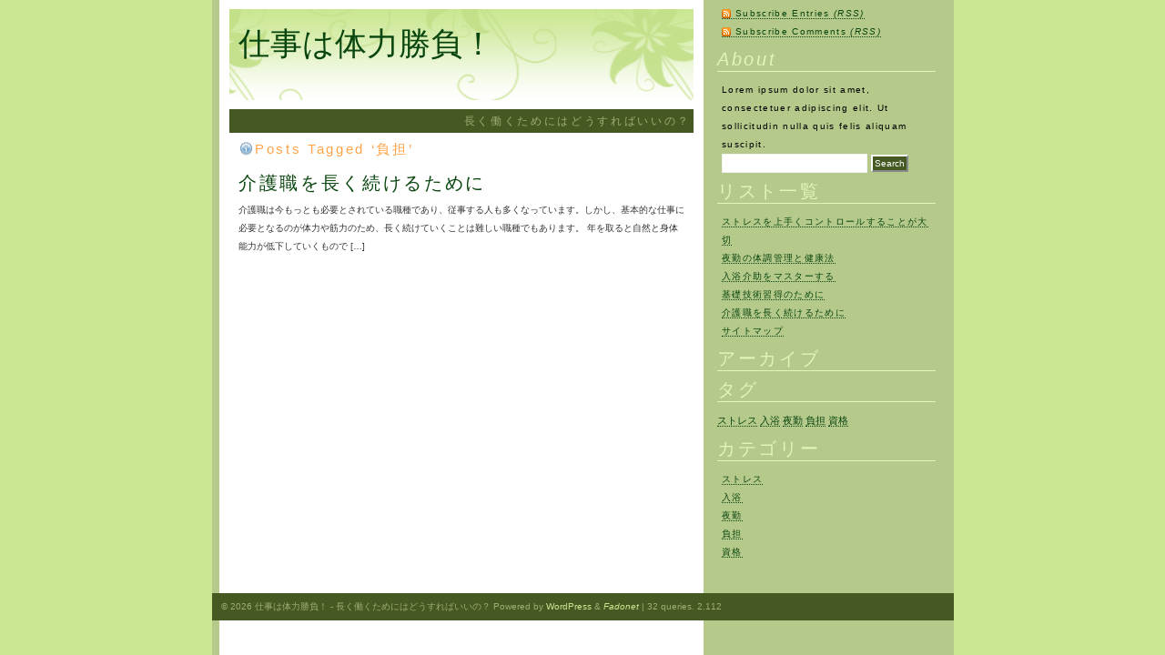

--- FILE ---
content_type: text/html; charset=UTF-8
request_url: http://www.nchaofitaly.com/tag/burden/
body_size: 26678
content:
<!DOCTYPE html PUBLIC "-//W3C//DTD XHTML 1.0 Transitional//EN" "http://www.w3.org/TR/xhtml1/DTD/xhtml1-transitional.dtd">
<html xmlns="http://www.w3.org/1999/xhtml" dir="ltr" lang="ja" prefix="og: https://ogp.me/ns#">
<head profile="http://gmpg.org/xfn/11">
<meta http-equiv="Content-Type" content="text/html; charset=UTF-8" />

<title>仕事は体力勝負！  負担 | 仕事は体力勝負！</title>

<link rel="stylesheet" href="http://www.nchaofitaly.com/wp-content/themes/fadonet-alien/style.css" type="text/css" media="screen" />
<link rel="alternate" type="application/rss+xml" title="仕事は体力勝負！ RSS Feed" href="http://www.nchaofitaly.com/feed/" />
<link rel="pingback" href="http://www.nchaofitaly.com/xmlrpc.php" />
<link rel="alternate" type="application/rss+xml" title="仕事は体力勝負！ RSS Feed" href="http://www.nchaofitaly.com/feed/" />
<link rel="pingback" href="http://www.nchaofitaly.com/xmlrpc.php" />


		<!-- All in One SEO 4.7.3 - aioseo.com -->
		<meta name="robots" content="max-image-preview:large" />
		<link rel="canonical" href="http://www.nchaofitaly.com/tag/burden/" />
		<meta name="generator" content="All in One SEO (AIOSEO) 4.7.3" />
		<script type="application/ld+json" class="aioseo-schema">
			{"@context":"https:\/\/schema.org","@graph":[{"@type":"BreadcrumbList","@id":"http:\/\/www.nchaofitaly.com\/tag\/burden\/#breadcrumblist","itemListElement":[{"@type":"ListItem","@id":"http:\/\/www.nchaofitaly.com\/#listItem","position":1,"name":"\u5bb6","item":"http:\/\/www.nchaofitaly.com\/","nextItem":"http:\/\/www.nchaofitaly.com\/tag\/burden\/#listItem"},{"@type":"ListItem","@id":"http:\/\/www.nchaofitaly.com\/tag\/burden\/#listItem","position":2,"name":"\u8ca0\u62c5","previousItem":"http:\/\/www.nchaofitaly.com\/#listItem"}]},{"@type":"CollectionPage","@id":"http:\/\/www.nchaofitaly.com\/tag\/burden\/#collectionpage","url":"http:\/\/www.nchaofitaly.com\/tag\/burden\/","name":"\u8ca0\u62c5 | \u4ed5\u4e8b\u306f\u4f53\u529b\u52dd\u8ca0\uff01","inLanguage":"ja","isPartOf":{"@id":"http:\/\/www.nchaofitaly.com\/#website"},"breadcrumb":{"@id":"http:\/\/www.nchaofitaly.com\/tag\/burden\/#breadcrumblist"}},{"@type":"Organization","@id":"http:\/\/www.nchaofitaly.com\/#organization","name":"\u4ed5\u4e8b\u306f\u4f53\u529b\u52dd\u8ca0\uff01","description":"\u9577\u304f\u50cd\u304f\u305f\u3081\u306b\u306f\u3069\u3046\u3059\u308c\u3070\u3044\u3044\u306e\uff1f","url":"http:\/\/www.nchaofitaly.com\/"},{"@type":"WebSite","@id":"http:\/\/www.nchaofitaly.com\/#website","url":"http:\/\/www.nchaofitaly.com\/","name":"\u4ed5\u4e8b\u306f\u4f53\u529b\u52dd\u8ca0\uff01","description":"\u9577\u304f\u50cd\u304f\u305f\u3081\u306b\u306f\u3069\u3046\u3059\u308c\u3070\u3044\u3044\u306e\uff1f","inLanguage":"ja","publisher":{"@id":"http:\/\/www.nchaofitaly.com\/#organization"}}]}
		</script>
		<!-- All in One SEO -->

<link rel="alternate" type="application/rss+xml" title="仕事は体力勝負！ &raquo; 負担 タグのフィード" href="http://www.nchaofitaly.com/tag/burden/feed/" />
<style id='wp-img-auto-sizes-contain-inline-css' type='text/css'>
img:is([sizes=auto i],[sizes^="auto," i]){contain-intrinsic-size:3000px 1500px}
/*# sourceURL=wp-img-auto-sizes-contain-inline-css */
</style>
<style id='wp-emoji-styles-inline-css' type='text/css'>

	img.wp-smiley, img.emoji {
		display: inline !important;
		border: none !important;
		box-shadow: none !important;
		height: 1em !important;
		width: 1em !important;
		margin: 0 0.07em !important;
		vertical-align: -0.1em !important;
		background: none !important;
		padding: 0 !important;
	}
/*# sourceURL=wp-emoji-styles-inline-css */
</style>
<style id='wp-block-library-inline-css' type='text/css'>
:root{--wp-block-synced-color:#7a00df;--wp-block-synced-color--rgb:122,0,223;--wp-bound-block-color:var(--wp-block-synced-color);--wp-editor-canvas-background:#ddd;--wp-admin-theme-color:#007cba;--wp-admin-theme-color--rgb:0,124,186;--wp-admin-theme-color-darker-10:#006ba1;--wp-admin-theme-color-darker-10--rgb:0,107,160.5;--wp-admin-theme-color-darker-20:#005a87;--wp-admin-theme-color-darker-20--rgb:0,90,135;--wp-admin-border-width-focus:2px}@media (min-resolution:192dpi){:root{--wp-admin-border-width-focus:1.5px}}.wp-element-button{cursor:pointer}:root .has-very-light-gray-background-color{background-color:#eee}:root .has-very-dark-gray-background-color{background-color:#313131}:root .has-very-light-gray-color{color:#eee}:root .has-very-dark-gray-color{color:#313131}:root .has-vivid-green-cyan-to-vivid-cyan-blue-gradient-background{background:linear-gradient(135deg,#00d084,#0693e3)}:root .has-purple-crush-gradient-background{background:linear-gradient(135deg,#34e2e4,#4721fb 50%,#ab1dfe)}:root .has-hazy-dawn-gradient-background{background:linear-gradient(135deg,#faaca8,#dad0ec)}:root .has-subdued-olive-gradient-background{background:linear-gradient(135deg,#fafae1,#67a671)}:root .has-atomic-cream-gradient-background{background:linear-gradient(135deg,#fdd79a,#004a59)}:root .has-nightshade-gradient-background{background:linear-gradient(135deg,#330968,#31cdcf)}:root .has-midnight-gradient-background{background:linear-gradient(135deg,#020381,#2874fc)}:root{--wp--preset--font-size--normal:16px;--wp--preset--font-size--huge:42px}.has-regular-font-size{font-size:1em}.has-larger-font-size{font-size:2.625em}.has-normal-font-size{font-size:var(--wp--preset--font-size--normal)}.has-huge-font-size{font-size:var(--wp--preset--font-size--huge)}.has-text-align-center{text-align:center}.has-text-align-left{text-align:left}.has-text-align-right{text-align:right}.has-fit-text{white-space:nowrap!important}#end-resizable-editor-section{display:none}.aligncenter{clear:both}.items-justified-left{justify-content:flex-start}.items-justified-center{justify-content:center}.items-justified-right{justify-content:flex-end}.items-justified-space-between{justify-content:space-between}.screen-reader-text{border:0;clip-path:inset(50%);height:1px;margin:-1px;overflow:hidden;padding:0;position:absolute;width:1px;word-wrap:normal!important}.screen-reader-text:focus{background-color:#ddd;clip-path:none;color:#444;display:block;font-size:1em;height:auto;left:5px;line-height:normal;padding:15px 23px 14px;text-decoration:none;top:5px;width:auto;z-index:100000}html :where(.has-border-color){border-style:solid}html :where([style*=border-top-color]){border-top-style:solid}html :where([style*=border-right-color]){border-right-style:solid}html :where([style*=border-bottom-color]){border-bottom-style:solid}html :where([style*=border-left-color]){border-left-style:solid}html :where([style*=border-width]){border-style:solid}html :where([style*=border-top-width]){border-top-style:solid}html :where([style*=border-right-width]){border-right-style:solid}html :where([style*=border-bottom-width]){border-bottom-style:solid}html :where([style*=border-left-width]){border-left-style:solid}html :where(img[class*=wp-image-]){height:auto;max-width:100%}:where(figure){margin:0 0 1em}html :where(.is-position-sticky){--wp-admin--admin-bar--position-offset:var(--wp-admin--admin-bar--height,0px)}@media screen and (max-width:600px){html :where(.is-position-sticky){--wp-admin--admin-bar--position-offset:0px}}

/*# sourceURL=wp-block-library-inline-css */
</style><style id='global-styles-inline-css' type='text/css'>
:root{--wp--preset--aspect-ratio--square: 1;--wp--preset--aspect-ratio--4-3: 4/3;--wp--preset--aspect-ratio--3-4: 3/4;--wp--preset--aspect-ratio--3-2: 3/2;--wp--preset--aspect-ratio--2-3: 2/3;--wp--preset--aspect-ratio--16-9: 16/9;--wp--preset--aspect-ratio--9-16: 9/16;--wp--preset--color--black: #000000;--wp--preset--color--cyan-bluish-gray: #abb8c3;--wp--preset--color--white: #ffffff;--wp--preset--color--pale-pink: #f78da7;--wp--preset--color--vivid-red: #cf2e2e;--wp--preset--color--luminous-vivid-orange: #ff6900;--wp--preset--color--luminous-vivid-amber: #fcb900;--wp--preset--color--light-green-cyan: #7bdcb5;--wp--preset--color--vivid-green-cyan: #00d084;--wp--preset--color--pale-cyan-blue: #8ed1fc;--wp--preset--color--vivid-cyan-blue: #0693e3;--wp--preset--color--vivid-purple: #9b51e0;--wp--preset--gradient--vivid-cyan-blue-to-vivid-purple: linear-gradient(135deg,rgb(6,147,227) 0%,rgb(155,81,224) 100%);--wp--preset--gradient--light-green-cyan-to-vivid-green-cyan: linear-gradient(135deg,rgb(122,220,180) 0%,rgb(0,208,130) 100%);--wp--preset--gradient--luminous-vivid-amber-to-luminous-vivid-orange: linear-gradient(135deg,rgb(252,185,0) 0%,rgb(255,105,0) 100%);--wp--preset--gradient--luminous-vivid-orange-to-vivid-red: linear-gradient(135deg,rgb(255,105,0) 0%,rgb(207,46,46) 100%);--wp--preset--gradient--very-light-gray-to-cyan-bluish-gray: linear-gradient(135deg,rgb(238,238,238) 0%,rgb(169,184,195) 100%);--wp--preset--gradient--cool-to-warm-spectrum: linear-gradient(135deg,rgb(74,234,220) 0%,rgb(151,120,209) 20%,rgb(207,42,186) 40%,rgb(238,44,130) 60%,rgb(251,105,98) 80%,rgb(254,248,76) 100%);--wp--preset--gradient--blush-light-purple: linear-gradient(135deg,rgb(255,206,236) 0%,rgb(152,150,240) 100%);--wp--preset--gradient--blush-bordeaux: linear-gradient(135deg,rgb(254,205,165) 0%,rgb(254,45,45) 50%,rgb(107,0,62) 100%);--wp--preset--gradient--luminous-dusk: linear-gradient(135deg,rgb(255,203,112) 0%,rgb(199,81,192) 50%,rgb(65,88,208) 100%);--wp--preset--gradient--pale-ocean: linear-gradient(135deg,rgb(255,245,203) 0%,rgb(182,227,212) 50%,rgb(51,167,181) 100%);--wp--preset--gradient--electric-grass: linear-gradient(135deg,rgb(202,248,128) 0%,rgb(113,206,126) 100%);--wp--preset--gradient--midnight: linear-gradient(135deg,rgb(2,3,129) 0%,rgb(40,116,252) 100%);--wp--preset--font-size--small: 13px;--wp--preset--font-size--medium: 20px;--wp--preset--font-size--large: 36px;--wp--preset--font-size--x-large: 42px;--wp--preset--spacing--20: 0.44rem;--wp--preset--spacing--30: 0.67rem;--wp--preset--spacing--40: 1rem;--wp--preset--spacing--50: 1.5rem;--wp--preset--spacing--60: 2.25rem;--wp--preset--spacing--70: 3.38rem;--wp--preset--spacing--80: 5.06rem;--wp--preset--shadow--natural: 6px 6px 9px rgba(0, 0, 0, 0.2);--wp--preset--shadow--deep: 12px 12px 50px rgba(0, 0, 0, 0.4);--wp--preset--shadow--sharp: 6px 6px 0px rgba(0, 0, 0, 0.2);--wp--preset--shadow--outlined: 6px 6px 0px -3px rgb(255, 255, 255), 6px 6px rgb(0, 0, 0);--wp--preset--shadow--crisp: 6px 6px 0px rgb(0, 0, 0);}:where(.is-layout-flex){gap: 0.5em;}:where(.is-layout-grid){gap: 0.5em;}body .is-layout-flex{display: flex;}.is-layout-flex{flex-wrap: wrap;align-items: center;}.is-layout-flex > :is(*, div){margin: 0;}body .is-layout-grid{display: grid;}.is-layout-grid > :is(*, div){margin: 0;}:where(.wp-block-columns.is-layout-flex){gap: 2em;}:where(.wp-block-columns.is-layout-grid){gap: 2em;}:where(.wp-block-post-template.is-layout-flex){gap: 1.25em;}:where(.wp-block-post-template.is-layout-grid){gap: 1.25em;}.has-black-color{color: var(--wp--preset--color--black) !important;}.has-cyan-bluish-gray-color{color: var(--wp--preset--color--cyan-bluish-gray) !important;}.has-white-color{color: var(--wp--preset--color--white) !important;}.has-pale-pink-color{color: var(--wp--preset--color--pale-pink) !important;}.has-vivid-red-color{color: var(--wp--preset--color--vivid-red) !important;}.has-luminous-vivid-orange-color{color: var(--wp--preset--color--luminous-vivid-orange) !important;}.has-luminous-vivid-amber-color{color: var(--wp--preset--color--luminous-vivid-amber) !important;}.has-light-green-cyan-color{color: var(--wp--preset--color--light-green-cyan) !important;}.has-vivid-green-cyan-color{color: var(--wp--preset--color--vivid-green-cyan) !important;}.has-pale-cyan-blue-color{color: var(--wp--preset--color--pale-cyan-blue) !important;}.has-vivid-cyan-blue-color{color: var(--wp--preset--color--vivid-cyan-blue) !important;}.has-vivid-purple-color{color: var(--wp--preset--color--vivid-purple) !important;}.has-black-background-color{background-color: var(--wp--preset--color--black) !important;}.has-cyan-bluish-gray-background-color{background-color: var(--wp--preset--color--cyan-bluish-gray) !important;}.has-white-background-color{background-color: var(--wp--preset--color--white) !important;}.has-pale-pink-background-color{background-color: var(--wp--preset--color--pale-pink) !important;}.has-vivid-red-background-color{background-color: var(--wp--preset--color--vivid-red) !important;}.has-luminous-vivid-orange-background-color{background-color: var(--wp--preset--color--luminous-vivid-orange) !important;}.has-luminous-vivid-amber-background-color{background-color: var(--wp--preset--color--luminous-vivid-amber) !important;}.has-light-green-cyan-background-color{background-color: var(--wp--preset--color--light-green-cyan) !important;}.has-vivid-green-cyan-background-color{background-color: var(--wp--preset--color--vivid-green-cyan) !important;}.has-pale-cyan-blue-background-color{background-color: var(--wp--preset--color--pale-cyan-blue) !important;}.has-vivid-cyan-blue-background-color{background-color: var(--wp--preset--color--vivid-cyan-blue) !important;}.has-vivid-purple-background-color{background-color: var(--wp--preset--color--vivid-purple) !important;}.has-black-border-color{border-color: var(--wp--preset--color--black) !important;}.has-cyan-bluish-gray-border-color{border-color: var(--wp--preset--color--cyan-bluish-gray) !important;}.has-white-border-color{border-color: var(--wp--preset--color--white) !important;}.has-pale-pink-border-color{border-color: var(--wp--preset--color--pale-pink) !important;}.has-vivid-red-border-color{border-color: var(--wp--preset--color--vivid-red) !important;}.has-luminous-vivid-orange-border-color{border-color: var(--wp--preset--color--luminous-vivid-orange) !important;}.has-luminous-vivid-amber-border-color{border-color: var(--wp--preset--color--luminous-vivid-amber) !important;}.has-light-green-cyan-border-color{border-color: var(--wp--preset--color--light-green-cyan) !important;}.has-vivid-green-cyan-border-color{border-color: var(--wp--preset--color--vivid-green-cyan) !important;}.has-pale-cyan-blue-border-color{border-color: var(--wp--preset--color--pale-cyan-blue) !important;}.has-vivid-cyan-blue-border-color{border-color: var(--wp--preset--color--vivid-cyan-blue) !important;}.has-vivid-purple-border-color{border-color: var(--wp--preset--color--vivid-purple) !important;}.has-vivid-cyan-blue-to-vivid-purple-gradient-background{background: var(--wp--preset--gradient--vivid-cyan-blue-to-vivid-purple) !important;}.has-light-green-cyan-to-vivid-green-cyan-gradient-background{background: var(--wp--preset--gradient--light-green-cyan-to-vivid-green-cyan) !important;}.has-luminous-vivid-amber-to-luminous-vivid-orange-gradient-background{background: var(--wp--preset--gradient--luminous-vivid-amber-to-luminous-vivid-orange) !important;}.has-luminous-vivid-orange-to-vivid-red-gradient-background{background: var(--wp--preset--gradient--luminous-vivid-orange-to-vivid-red) !important;}.has-very-light-gray-to-cyan-bluish-gray-gradient-background{background: var(--wp--preset--gradient--very-light-gray-to-cyan-bluish-gray) !important;}.has-cool-to-warm-spectrum-gradient-background{background: var(--wp--preset--gradient--cool-to-warm-spectrum) !important;}.has-blush-light-purple-gradient-background{background: var(--wp--preset--gradient--blush-light-purple) !important;}.has-blush-bordeaux-gradient-background{background: var(--wp--preset--gradient--blush-bordeaux) !important;}.has-luminous-dusk-gradient-background{background: var(--wp--preset--gradient--luminous-dusk) !important;}.has-pale-ocean-gradient-background{background: var(--wp--preset--gradient--pale-ocean) !important;}.has-electric-grass-gradient-background{background: var(--wp--preset--gradient--electric-grass) !important;}.has-midnight-gradient-background{background: var(--wp--preset--gradient--midnight) !important;}.has-small-font-size{font-size: var(--wp--preset--font-size--small) !important;}.has-medium-font-size{font-size: var(--wp--preset--font-size--medium) !important;}.has-large-font-size{font-size: var(--wp--preset--font-size--large) !important;}.has-x-large-font-size{font-size: var(--wp--preset--font-size--x-large) !important;}
/*# sourceURL=global-styles-inline-css */
</style>

<style id='classic-theme-styles-inline-css' type='text/css'>
/*! This file is auto-generated */
.wp-block-button__link{color:#fff;background-color:#32373c;border-radius:9999px;box-shadow:none;text-decoration:none;padding:calc(.667em + 2px) calc(1.333em + 2px);font-size:1.125em}.wp-block-file__button{background:#32373c;color:#fff;text-decoration:none}
/*# sourceURL=/wp-includes/css/classic-themes.min.css */
</style>
<link rel="https://api.w.org/" href="http://www.nchaofitaly.com/wp-json/" /><link rel="alternate" title="JSON" type="application/json" href="http://www.nchaofitaly.com/wp-json/wp/v2/tags/5" /><link rel="EditURI" type="application/rsd+xml" title="RSD" href="http://www.nchaofitaly.com/xmlrpc.php?rsd" />
<meta name="generator" content="WordPress 6.9" />
</head>
<body>
<div id="container">
<div id="wrapper">
<div id="content" >
<div id="header"><h1><a href="http://www.nchaofitaly.com/">仕事は体力勝負！</a></h1>
</div>
<div class="description"><h4>長く働くためにはどうすればいいの？</h4></div>
		
	 	   	  		<h2 class="pagetitle">Posts Tagged &#8216;負担&#8217;</h2>
 	   	  
		

			<div class="post" id="post-4">
				<h2><a href="http://www.nchaofitaly.com/%e4%bb%8b%e8%ad%b7%e8%81%b7%e3%82%92%e9%95%b7%e3%81%8f%e7%b6%9a%e3%81%91%e3%82%8b%e3%81%9f%e3%82%81%e3%81%ab/" rel="bookmark" title="Permanent Link to 介護職を長く続けるために">介護職を長く続けるために</a></h2>

				<div class="entry">
						<p>介護職は今もっとも必要とされている職種であり、従事する人も多くなっています。しかし、基本的な仕事に必要となるのが体力や筋力のため、長く続けていくことは難しい職種でもあります。 年を取ると自然と身体能力が低下していくもので [&hellip;]</p>
				</div>
				
			</div>

				<div class="navigation">
			<div class="left"></div>
			<div class="right"></div>
		</div>

	</div>

</div>


<div id="sidebar">

<ul>

  <li>
  <ul>
<li><a href="http://www.nchaofitaly.com/feed/" class="posts-rss">Subscribe Entries <em>(RSS)</em></a></li>
<li><a href="http://www.nchaofitaly.com/comments/feed/" class="comments-rss">Subscribe Comments <em>(RSS)</em></a></li>
  </ul>
    </li>
                <li><h2><em>About</em></h2>
                <ul>
         <li>
          Lorem ipsum dolor sit amet, consectetuer adipiscing elit. Ut sollicitudin nulla quis felis aliquam suscipit.</li>
<li>				<form method="get" id="searchform" action="http://www.nchaofitaly.com/">
<div><input type="text" value="" style="border:1px solid #f2f2f2; padding:4px; width: 150px; font-family:Verdana,Arial,Helvetica,sans-serif; font-size:1em;" name="s" id="s" />
<input type="submit" id="searchsubmit" style="color: white; border-color:white #DCDCDC #DCDCDC white; background-color:#475922; font-family:Verdana,Arial,Helvetica,sans-serif; font-size:1em; padding: 2px;" value="Search" />
</div>
</form>
 </li>
          </ul>
           </li>

<li id="pages-2" class="widget widget_pages"><h2 class="widgettitle">リスト一覧</h2>
			<ul>
				<li class="page_item page-item-11"><a href="http://www.nchaofitaly.com/%e3%82%b9%e3%83%88%e3%83%ac%e3%82%b9%e3%82%92%e4%b8%8a%e6%89%8b%e3%81%8f%e3%82%b3%e3%83%b3%e3%83%88%e3%83%ad%e3%83%bc%e3%83%ab%e3%81%99%e3%82%8b%e3%81%93%e3%81%a8%e3%81%8c%e5%a4%a7%e5%88%87/">ストレスを上手くコントロールすることが大切</a></li>
<li class="page_item page-item-17"><a href="http://www.nchaofitaly.com/%e5%a4%9c%e5%8b%a4%e3%81%ae%e4%bd%93%e8%aa%bf%e7%ae%a1%e7%90%86%e3%81%a8%e5%81%a5%e5%ba%b7%e6%b3%95/">夜勤の体調管理と健康法</a></li>
<li class="page_item page-item-2"><a href="http://www.nchaofitaly.com/%e5%85%a5%e6%b5%b4%e4%bb%8b%e5%8a%a9%e3%82%92%e3%83%9e%e3%82%b9%e3%82%bf%e3%83%bc%e3%81%99%e3%82%8b/">入浴介助をマスターする</a></li>
<li class="page_item page-item-3"><a href="http://www.nchaofitaly.com/">基礎技術習得のために</a></li>
<li class="page_item page-item-4"><a href="http://www.nchaofitaly.com/%e4%bb%8b%e8%ad%b7%e8%81%b7%e3%82%92%e9%95%b7%e3%81%8f%e7%b6%9a%e3%81%91%e3%82%8b%e3%81%9f%e3%82%81%e3%81%ab/">介護職を長く続けるために</a></li>
<li class="page_item page-item-1"><a href="http://www.nchaofitaly.com/sitemap/">サイトマップ</a></li>
			</ul>

			</li><li id="archives-3" class="widget widget_archive"><h2 class="widgettitle">アーカイブ</h2>
			<ul>
							</ul>

			</li><li id="tag_cloud-3" class="widget widget_tag_cloud"><h2 class="widgettitle">タグ</h2><div class="tagcloud"><a href="http://www.nchaofitaly.com/tag/stress/" class="tag-cloud-link tag-link-9 tag-link-position-1" style="font-size: 8pt;" aria-label="ストレス (1個の項目)">ストレス</a>
<a href="http://www.nchaofitaly.com/tag/bathing/" class="tag-cloud-link tag-link-3 tag-link-position-2" style="font-size: 8pt;" aria-label="入浴 (1個の項目)">入浴</a>
<a href="http://www.nchaofitaly.com/tag/night-shift/" class="tag-cloud-link tag-link-11 tag-link-position-3" style="font-size: 8pt;" aria-label="夜勤 (1個の項目)">夜勤</a>
<a href="http://www.nchaofitaly.com/tag/burden/" class="tag-cloud-link tag-link-5 tag-link-position-4" style="font-size: 8pt;" aria-label="負担 (1個の項目)">負担</a>
<a href="http://www.nchaofitaly.com/tag/qualification/" class="tag-cloud-link tag-link-7 tag-link-position-5" style="font-size: 8pt;" aria-label="資格 (1個の項目)">資格</a></div>
</li><li id="categories-2" class="widget widget_categories"><h2 class="widgettitle">カテゴリー</h2>
			<ul>
					<li class="cat-item cat-item-8"><a href="http://www.nchaofitaly.com/category/stress/">ストレス</a>
</li>
	<li class="cat-item cat-item-2"><a href="http://www.nchaofitaly.com/category/bathing/">入浴</a>
</li>
	<li class="cat-item cat-item-10"><a href="http://www.nchaofitaly.com/category/night-shift/">夜勤</a>
</li>
	<li class="cat-item cat-item-4"><a href="http://www.nchaofitaly.com/category/burden/">負担</a>
</li>
	<li class="cat-item cat-item-6"><a href="http://www.nchaofitaly.com/category/qualification/">資格</a>
</li>
			</ul>

			</li></ul>

</div>
<div class="clearfloat"> </div>
</div>
<div id="footer">  
&#169; 2026 <span class="url fn org">仕事は体力勝負！</span> - 長く働くためにはどうすればいいの？ Powered by <a href="http://wordpress.org/" target="_blank">WordPress</a> &amp;  <!-- Please do not delete. --><a href="http://www.fadonet.net" target="_blank" title="By Fadonet"><em>Fadonet</em></a><!-- Please do not delete. --> | 32 queries. 2.112   <script type="speculationrules">
{"prefetch":[{"source":"document","where":{"and":[{"href_matches":"/*"},{"not":{"href_matches":["/wp-*.php","/wp-admin/*","/wp-content/uploads/*","/wp-content/*","/wp-content/plugins/*","/wp-content/themes/fadonet-alien/*","/*\\?(.+)"]}},{"not":{"selector_matches":"a[rel~=\"nofollow\"]"}},{"not":{"selector_matches":".no-prefetch, .no-prefetch a"}}]},"eagerness":"conservative"}]}
</script>
<script id="wp-emoji-settings" type="application/json">
{"baseUrl":"https://s.w.org/images/core/emoji/17.0.2/72x72/","ext":".png","svgUrl":"https://s.w.org/images/core/emoji/17.0.2/svg/","svgExt":".svg","source":{"concatemoji":"http://www.nchaofitaly.com/wp-includes/js/wp-emoji-release.min.js?ver=6.9"}}
</script>
<script type="module">
/* <![CDATA[ */
/*! This file is auto-generated */
const a=JSON.parse(document.getElementById("wp-emoji-settings").textContent),o=(window._wpemojiSettings=a,"wpEmojiSettingsSupports"),s=["flag","emoji"];function i(e){try{var t={supportTests:e,timestamp:(new Date).valueOf()};sessionStorage.setItem(o,JSON.stringify(t))}catch(e){}}function c(e,t,n){e.clearRect(0,0,e.canvas.width,e.canvas.height),e.fillText(t,0,0);t=new Uint32Array(e.getImageData(0,0,e.canvas.width,e.canvas.height).data);e.clearRect(0,0,e.canvas.width,e.canvas.height),e.fillText(n,0,0);const a=new Uint32Array(e.getImageData(0,0,e.canvas.width,e.canvas.height).data);return t.every((e,t)=>e===a[t])}function p(e,t){e.clearRect(0,0,e.canvas.width,e.canvas.height),e.fillText(t,0,0);var n=e.getImageData(16,16,1,1);for(let e=0;e<n.data.length;e++)if(0!==n.data[e])return!1;return!0}function u(e,t,n,a){switch(t){case"flag":return n(e,"\ud83c\udff3\ufe0f\u200d\u26a7\ufe0f","\ud83c\udff3\ufe0f\u200b\u26a7\ufe0f")?!1:!n(e,"\ud83c\udde8\ud83c\uddf6","\ud83c\udde8\u200b\ud83c\uddf6")&&!n(e,"\ud83c\udff4\udb40\udc67\udb40\udc62\udb40\udc65\udb40\udc6e\udb40\udc67\udb40\udc7f","\ud83c\udff4\u200b\udb40\udc67\u200b\udb40\udc62\u200b\udb40\udc65\u200b\udb40\udc6e\u200b\udb40\udc67\u200b\udb40\udc7f");case"emoji":return!a(e,"\ud83e\u1fac8")}return!1}function f(e,t,n,a){let r;const o=(r="undefined"!=typeof WorkerGlobalScope&&self instanceof WorkerGlobalScope?new OffscreenCanvas(300,150):document.createElement("canvas")).getContext("2d",{willReadFrequently:!0}),s=(o.textBaseline="top",o.font="600 32px Arial",{});return e.forEach(e=>{s[e]=t(o,e,n,a)}),s}function r(e){var t=document.createElement("script");t.src=e,t.defer=!0,document.head.appendChild(t)}a.supports={everything:!0,everythingExceptFlag:!0},new Promise(t=>{let n=function(){try{var e=JSON.parse(sessionStorage.getItem(o));if("object"==typeof e&&"number"==typeof e.timestamp&&(new Date).valueOf()<e.timestamp+604800&&"object"==typeof e.supportTests)return e.supportTests}catch(e){}return null}();if(!n){if("undefined"!=typeof Worker&&"undefined"!=typeof OffscreenCanvas&&"undefined"!=typeof URL&&URL.createObjectURL&&"undefined"!=typeof Blob)try{var e="postMessage("+f.toString()+"("+[JSON.stringify(s),u.toString(),c.toString(),p.toString()].join(",")+"));",a=new Blob([e],{type:"text/javascript"});const r=new Worker(URL.createObjectURL(a),{name:"wpTestEmojiSupports"});return void(r.onmessage=e=>{i(n=e.data),r.terminate(),t(n)})}catch(e){}i(n=f(s,u,c,p))}t(n)}).then(e=>{for(const n in e)a.supports[n]=e[n],a.supports.everything=a.supports.everything&&a.supports[n],"flag"!==n&&(a.supports.everythingExceptFlag=a.supports.everythingExceptFlag&&a.supports[n]);var t;a.supports.everythingExceptFlag=a.supports.everythingExceptFlag&&!a.supports.flag,a.supports.everything||((t=a.source||{}).concatemoji?r(t.concatemoji):t.wpemoji&&t.twemoji&&(r(t.twemoji),r(t.wpemoji)))});
//# sourceURL=http://www.nchaofitaly.com/wp-includes/js/wp-emoji-loader.min.js
/* ]]> */
</script>

</div>
</body>
</html>